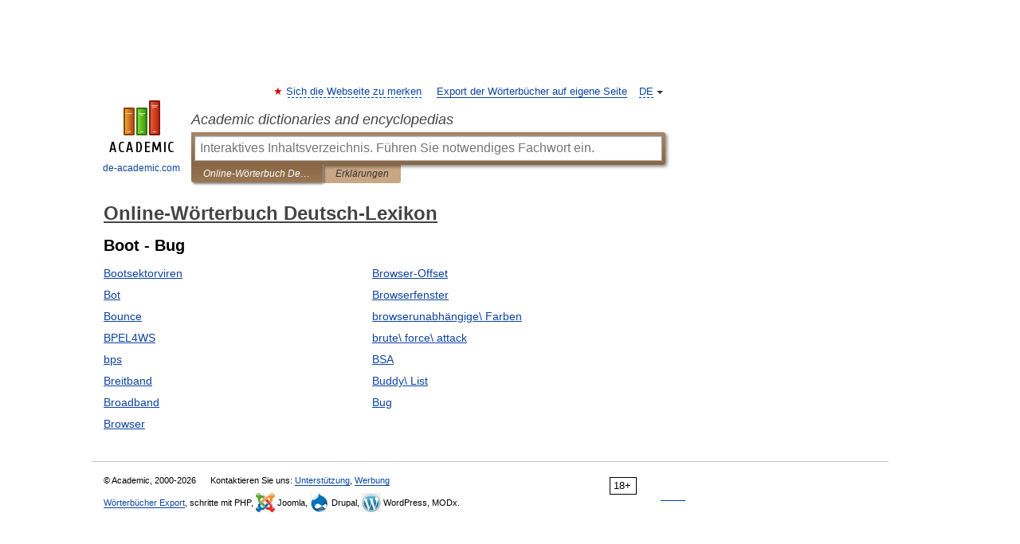

--- FILE ---
content_type: text/html; charset=UTF-8
request_url: https://internet_lexikon.de-academic.com/?f=Qm9vdA%3D%3D&t=QnVn&nt=15
body_size: 7719
content:
<!DOCTYPE html>
<html lang="de">
<head>


	<meta http-equiv="Content-Type" content="text/html; charset=utf-8" />
	<title>Online-Wörterbuch Deutsch-Lexikon</title>
	<meta name="Description" content="Online-Wörterbuch Deutsch-Lexikon - Оглавление" />
	<!-- type: desktop C: ru  -->
	<meta name="Keywords" content="Die Wörterbücher, die Enzyklopädie, das Inhaltsverzeichnis,  Online-Wörterbuch Deutsch-Lexikon" />

 
	<!--[if IE]>
	<meta http-equiv="cleartype" content="on" />
	<meta http-equiv="msthemecompatible" content="no"/>
	<![endif]-->

	<meta name="viewport" content="width=device-width, initial-scale=1, minimum-scale=1">

	
	<meta name="rating" content="mature" />
    <meta http-equiv='x-dns-prefetch-control' content='on'>
    <link rel="dns-prefetch" href="https://ajax.googleapis.com">
    <link rel="dns-prefetch" href="https://www.googletagservices.com">
    <link rel="dns-prefetch" href="https://www.google-analytics.com">
    <link rel="dns-prefetch" href="https://pagead2.googlesyndication.com">
    <link rel="dns-prefetch" href="https://ajax.googleapis.com">
    <link rel="dns-prefetch" href="https://an.yandex.ru">
    <link rel="dns-prefetch" href="https://mc.yandex.ru">

    <link rel="preload" href="/images/Logo_en.png"   as="image" >
    <link rel="preload" href="/images/Logo_h_en.png" as="image" >

	<meta property="og:title" content="Online-Wörterbuch Deutsch-Lexikon" />
	<meta property="og:type" content="article" />
	<meta property="og:url" content="https://internet_lexikon.de-academic.com/?f=Qm9vdA%3D%3D&t=QnVn&nt=15&p=0" />
	<meta property="og:image" content="https://de-academic.com/images/Logo_social_de.png?3" />
	<meta property="og:description" content="Online-Wörterbuch Deutsch-Lexikon - Оглавление" />
	<meta property="og:site_name" content="Academic dictionaries and encyclopedias" />
	<link rel="search" type="application/opensearchdescription+xml" title="Academic dictionaries and encyclopedias" href="https://internet_lexikon.de-academic.com/dicsearch.xml" />
	<meta name="ROBOTS" content="NOINDEX, FOLLOW" />
	<link rel="TOC" href="https://internet_lexikon.de-academic.com/" />
	<link rel="index" href="https://internet_lexikon.de-academic.com/" />
	<link rel="contents" href="https://internet_lexikon.de-academic.com/" />
	<link rel="canonical" href="https://internet_lexikon.de-academic.com/?f=Qm9vdA%3D%3D&t=QnVn&nt=15&p=0" />

<!-- +++++ ab_flag=1 fa_flag=2 +++++ -->

<!-- script async="async" src="https://www.googletagservices.com/tag/js/gpt.js"></script  -->
<script async="async" src="https://securepubads.g.doubleclick.net/tag/js/gpt.js"></script>

<script async type="text/javascript" src="//s.luxcdn.com/t/229742/360_light.js"></script>





<style type="text/css">
div.hidden,#sharemenu,div.autosuggest,#contextmenu,#ad_top,#ad_bottom,#ad_right,#ad_top2,#restrictions,#footer ul + div,#TerminsNavigationBar,#top-menu,#lang,#search-tabs,#search-box .translate-lang,#translate-arrow,#dic-query,#logo img.h,#t-direction-head,#langbar,.smm{display:none}p,ul{list-style-type:none;margin:0 0 15px}ul li{margin-bottom:6px}.content ul{list-style-type:disc}*{padding:0;margin:0}html,body{height:100%}body{padding:0;margin:0;color:#000;font:14px Helvetica,Arial,Tahoma,sans-serif;background:#fff;line-height:1.5em}a{color:#0d44a0;text-decoration:none}h1{font-size:24px;margin:0 0 18px}h2{font-size:20px;margin:0 0 14px}h3{font-size:16px;margin:0 0 10px}h1 a,h2 a{color:#454545!important}#page{margin:0 auto}#page{min-height:100%;position:relative;padding-top:105px}#page{width:720px;padding-right:330px}* html #page{height:100%}#header{position:relative;height:122px}#logo{float:left;margin-top:21px;width:125px}#logo a.img{width:90px;margin:0 0 0 16px}#logo a.img.logo-en{margin-left:13px}#logo a{display:block;font-size:12px;text-align:center;word-break:break-all}#site-title{padding-top:35px;margin:0 0 5px 135px}#site-title a{color:#000;font-size:18px;font-style:italic;display:block;font-weight:400}#search-box{margin-left:135px;border-top-right-radius:3px;border-bottom-right-radius:3px;padding:4px;position:relative;background:#abcf7e;min-height:33px}#search-box.dic{background:#896744}#search-box table{border-spacing:0;border-collapse:collapse;width:100%}#search-box table td{padding:0;vertical-align:middle}#search-box table td:first-child{padding-right:3px}#search-box table td:last-child{width:1px}#search-query,#dic-query,.translate-lang{padding:6px;font-size:16px;height:18px;border:1px solid #949494;width:100%;box-sizing:border-box;height:32px;float:none;margin:0;background:white;float:left;border-radius:0!important}#search-button{width:70px;height:32px;text-align:center;border:1px solid #7a8e69;border-radius:3px;background:#e0e0e0}#search-tabs{display:block;margin:0 15px 0 135px;padding:0;list-style-type:none}#search-tabs li{float:left;min-width:70px;max-width:140px;padding:0 15px;height:23px;line-height:23px;background:#bde693;text-align:center;margin-right:1px}#search-box.dic + #search-tabs li{background:#C9A784}#search-tabs li:last-child{border-bottom-right-radius:3px}#search-tabs li a{color:#353535;font-style:italic;font-size:12px;display:block;white-space:nowrap;text-overflow:ellipsis;overflow:hidden}#search-tabs li.active{height:22px;line-height:23px;position:relative;background:#abcf7e;border-bottom-left-radius:3px;border-bottom-right-radius:3px}#search-box.dic + #search-tabs li.active{background:#896744}#search-tabs li.active a{color:white}#content{clear:both;margin:30px 0;padding-left:15px}#content a{text-decoration:underline}#content .breadcrumb{margin-bottom:20px}#search_sublinks,#search_links{margin-bottom:8px;margin-left:-8px}#search_sublinks a,#search_links a{padding:3px 8px 1px;border-radius:2px}#search_sublinks a.active,#search_links a.active{color:#000 !important;background:#bde693;text-decoration:none!important}.term{color:saddlebrown}@media(max-width:767px){.hideForMobile{display:none}#header{height:auto}#page{padding:5px;width:auto}#logo{float:none;width:144px;text-align:left;margin:0;padding-top:5px}#logo a{height:44px;overflow:hidden;text-align:left}#logo img.h{display:initial;width:144px;height:44px}#logo img.v{display:none}#site-title{padding:0;margin:10px 0 5px}#search-box,#search-tabs{clear:both;margin:0;width:auto;padding:4px}#search-box.translate #search-query{width:100%;margin-bottom:4px}#search-box.translate #td-search{overflow:visible;display:table-cell}ul#search-tabs{white-space:nowrap;margin-top:5px;overflow-x:auto;overflow-y:hidden}ul#search-tabs li,ul#search-tabs li.active{background:none!important;box-shadow:none;min-width:0;padding:0 5px;float:none;display:inline-block}ul#search-tabs li a{border-bottom:1px dashed green;font-style:normal;color:green;font-size:16px}ul#search-tabs li.active a{color:black;border-bottom-color:white;font-weight:700}ul#search-tabs li a:hover,ul#search-tabs li.active a:hover{color:black}#content{margin:15px 0}.h250{height:280px;max-height:280px;overflow:hidden;margin:25px 0 25px 0}
}#search-box.dic #dic-query{display:inline}#search-box.dic table{display:none}.contents-wrap ul,.terms-wrap ul{margin:0 0 30px;padding:0 2% 0 0;list-style:none;width:22.9%;float:left;overflow:hidden}.terms-wrap ul{width:45.8%}@media (max-width:440px){.contents-wrap ul{min-width:auto;margin:0;width:auto;float:none;overflow:visible}.contents-wrap{-webkit-column-count:3;-moz-column-count:3;column-count:3}}@media (max-width:359px){.contents-wrap{-webkit-column-count:2;-moz-column-count:2;column-count:2}#search_links+.smm .gplus{display:none}}@media (max-width:539px){.terms-wrap ul{min-width:auto;margin:0;width:auto;float:none}.terms-wrap{margin-bottom:30px}}</style>

	<link rel="shortcut icon" href="https://de-academic.com/favicon.ico" type="image/x-icon" sizes="16x16" />
	<link rel="shortcut icon" href="https://de-academic.com/images/icon.ico" type="image/x-icon" sizes="32x32" />
    <link rel="shortcut icon" href="https://de-academic.com/images/icon.ico" type="image/x-icon" sizes="48x48" />
    
    <link rel="icon" type="image/png" sizes="16x16" href="/images/Logo_16x16_transparent.png" />
    <link rel="icon" type="image/png" sizes="32x32" href="/images/Logo_32x32_transparent.png" />
    <link rel="icon" type="image/png" sizes="48x48" href="/images/Logo_48x48_transparent.png" />
    <link rel="icon" type="image/png" sizes="64x64" href="/images/Logo_64x64_transparent.png" />
    <link rel="icon" type="image/png" sizes="128x128" href="/images/Logo_128x128_transparent.png" />

    <link rel="apple-touch-icon" sizes="57x57"   href="/images/apple-touch-icon-57x57.png" />
    <link rel="apple-touch-icon" sizes="60x60"   href="/images/apple-touch-icon-60x60.png" />
    <link rel="apple-touch-icon" sizes="72x72"   href="/images/apple-touch-icon-72x72.png" />
    <link rel="apple-touch-icon" sizes="76x76"   href="/images/apple-touch-icon-76x76.png" />
    <link rel="apple-touch-icon" sizes="114x114" href="/images/apple-touch-icon-114x114.png" />
    <link rel="apple-touch-icon" sizes="120x120" href="/images/apple-touch-icon-120x120.png" />
  
    <!-- link rel="mask-icon" href="/images/safari-pinned-tab.svg" color="#5bbad5" -->
    <meta name="msapplication-TileColor" content="#00aba9" />
    <meta name="msapplication-config" content="/images/browserconfig.xml" />
    <meta name="theme-color" content="#ffffff" />

    <meta name="apple-mobile-web-app-capable" content="yes" />
    <meta name="apple-mobile-web-app-status-bar-style" content="black /">


<script type="text/javascript">
  (function(i,s,o,g,r,a,m){i['GoogleAnalyticsObject']=r;i[r]=i[r]||function(){
  (i[r].q=i[r].q||[]).push(arguments)},i[r].l=1*new Date();a=s.createElement(o),
  m=s.getElementsByTagName(o)[0];a.async=1;a.src=g;m.parentNode.insertBefore(a,m)
  })(window,document,'script','//www.google-analytics.com/analytics.js','ga');

  ga('create', 'UA-2754246-1', 'auto');
  ga('require', 'displayfeatures');

  ga('set', 'dimension1', '');
  ga('set', 'dimension2', 'contents');
  ga('set', 'dimension3', '');

  ga('send', 'pageview');

</script>


<script type="text/javascript">
	if(typeof(console) == 'undefined' ) console = {};
	if(typeof(console.log) == 'undefined' ) console.log = function(){};
	if(typeof(console.warn) == 'undefined' ) console.warn = function(){};
	if(typeof(console.error) == 'undefined' ) console.error = function(){};
	if(typeof(console.time) == 'undefined' ) console.time = function(){};
	if(typeof(console.timeEnd) == 'undefined' ) console.timeEnd = function(){};
	Academic = {};
	Academic.sUserLanguage = 'de';
	Academic.sDomainURL = 'https://internet_lexikon.de-academic.com/';
	Academic.sMainDomainURL = '//dic.academic.ru/';
	Academic.sTranslateDomainURL = '//translate.de-academic.com/';
	Academic.deviceType = 'desktop';
		Academic.sDictionaryId = 'internet_lexikon';
		Academic.Lang = {};
	Academic.Lang.sTermNotFound = 'Das Fachwort wurde nicht gefunden'; 
</script>


<!--  Вариокуб -->
<script type="text/javascript">
    (function(e, x, pe, r, i, me, nt){
    e[i]=e[i]||function(){(e[i].a=e[i].a||[]).push(arguments)},
    me=x.createElement(pe),me.async=1,me.src=r,nt=x.getElementsByTagName(pe)[0],me.addEventListener("error",function(){function cb(t){t=t[t.length-1],"function"==typeof t&&t({flags:{}})};Array.isArray(e[i].a)&&e[i].a.forEach(cb);e[i]=function(){cb(arguments)}}),nt.parentNode.insertBefore(me,nt)})
    (window, document, "script", "https://abt.s3.yandex.net/expjs/latest/exp.js", "ymab");

    ymab("metrika.70309897", "init"/*, {clientFeatures}, {callback}*/);
    ymab("metrika.70309897", "setConfig", {enableSetYmUid: true});
</script>





</head>
<body>

<div id="ad_top">
<!-- top bnr -->
<div class="banner" style="max-height: 90px; overflow: hidden; display: inline-block;">


<div class="DAC_ATF_970"></div>

</div> <!-- top banner  -->




</div>
	<div id="page"  >








			<div id="header">
				<div id="logo">
					<a href="//de-academic.com">
						<img src="//de-academic.com/images/Logo_en.png" class="v" alt="de-academic.com" width="88" height="68" />
						<img src="//de-academic.com/images/Logo_h_en.png" class="h" alt="de-academic.com" width="144" height="44" />
						<br />
						de-academic.com					</a>
				</div>
					<ul id="top-menu">
						<li id="lang">
							<a href="#" class="link">DE</a>

							<ul id="lang-menu">

							<li><a href="//dic.academic.ru">RU</a></li>
<li><a href="//en-academic.com">EN</a></li>
<li><a href="//es-academic.com">ES</a></li>
<li><a href="//fr-academic.com">FR</a></li>
							</ul>
						</li>
						<!--li><a class="android" href="//dic.academic.ru/android.php">Android версия</a></li-->
						<!--li><a class="apple" href="//dic.academic.ru/apple.php">iPhone/iPad версия</a></li-->
						<li><a class="add-fav link" href="#" onClick="add_favorite(this);">Sich die Webseite zu merken</a></li>
						<li><a href="//partners.academic.ru/partner_proposal.php" target="_blank">Export der Wörterbücher auf eigene Seite</a></li>
						<!--li><a href="#">Forum</a></li-->
					</ul>
					<h2 id="site-title">
						<a href="//de-academic.com">Academic dictionaries and encyclopedias</a>
					</h2>

					<div id="search-box" class="dic">
						<form action="/searchall.php" method="get" name="formSearch">

<table><tr><td id="td-search">

							<input type="text" name="SWord" id="search-query" required
							value=""
							title="Eingabe für Wörterbücher und Lexika Suche" placeholder="Eingabe für Wörterbücher und Lexika Suche"
							autocomplete="off" autofocus>


<div class="translate-lang">
	<select name="from" id="translateFrom">
				<option value="xx">Все языки</option><option value="ru">Русский</option><option value="en">Английский</option><option value="fr">Французский</option><option value="de" selected>Немецкий</option><option value="es">Испанский</option><option disabled>────────</option><option value="gw">Alsacien</option><option value="al">Altaische Sprachen</option><option value="pr">Altostslawische Sprache</option><option value="ar">Arabisch</option><option value="an">Aragonese</option><option value="hy">Armenisch</option><option value="rp">Aromunische</option><option value="az">Aserbaidschanisch</option><option value="at">Asturische</option><option value="ay">Aymara</option><option value="bb">Bagobo</option><option value="ba">Baschkirisch</option><option value="eu">Baskisch</option><option value="be">Belorussisch</option><option value="bg">Bulgarisch</option><option value="bu">Burjatische</option><option value="ce">Chechen</option><option value="ck">Cherokee</option><option value="cn">Cheyenne</option><option value="zh">Chinesisch</option><option value="cv">Chuvash</option><option value="cr">Cree</option><option value="da">Dänisch</option><option value="dl">Dolganische</option><option value="mv">Ersjanische Sprache</option><option value="eo">Esperanto</option><option value="et">Estnisch</option><option value="ev">Ewenkische</option><option value="fo">Färöisch</option><option value="fi">Finnisch</option><option value="ka">Georgisch</option><option value="el">Griechisch</option><option value="gn">Guarani</option><option value="ht">Haitian</option><option value="he">Hebräisch</option><option value="hi">Hindi</option><option value="nl">Holländisch</option><option value="hs">Hornjoserbska</option><option value="id">Indonesisch</option><option value="in">Inguschen</option><option value="ik">Inupiak</option><option value="ga">Irisch</option><option value="is">Isländisch</option><option value="it">Italienisch</option><option value="ja">Japanisch</option><option value="yi">Jiddish</option><option value="yo">Joruba</option><option value="ld">Juden-Spanisch</option><option value="kb">Kabylische</option><option value="km">Kambodschanisch</option><option value="kc">Karatschai</option><option value="kk">Kasachisch</option><option value="ca">Katalanisch</option><option value="ky">Kirgisisch</option><option value="go">Klingonische</option><option value="kv">Komi</option><option value="mm">Komi</option><option value="ko">Koreanisch</option><option value="ct">Krimtatarisch Sprache</option><option value="hr">Kroatisch</option><option value="kp">Kumykische</option><option value="ku">Kurdisch</option><option value="la">Lateinisch</option><option value="lv">Lettisch</option><option value="ln">Lingala</option><option value="lt">Litauisch</option><option value="jb">Lojban</option><option value="lb">Luxembourgish</option><option value="ms">Malaysisch</option><option value="ma">Mandschurische</option><option value="mi">Maorisch</option><option value="mj">Mari</option><option value="mu">Maya</option><option value="mk">Mazedonisch</option><option value="mf">Moksha</option><option value="mn">Mongolisch</option><option value="mc">Mykenischen</option><option value="nu">Nahuatl</option><option value="og">Nogaische</option><option value="se">Northern Sami</option><option value="no">Norwegisch</option><option value="cu">Old Church Slavonic</option><option value="oa">Orok</option><option value="ot">Osmanische</option><option value="os">Ossetian</option><option value="pi">Pāli</option><option value="pm">Papiamento</option><option value="fa">Persisch</option><option value="pl">Polnisch</option><option value="pt">Portugiesisch</option><option value="pa">Pundjabisch</option><option value="qu">Quechua</option><option value="qy">Quenya</option><option value="ro">Rumänisch</option><option value="sa">Sanskrit</option><option value="sz">Schlesisch</option><option value="gd">Schottisches Gälisch</option><option value="sv">Schwedisch</option><option value="sr">Serbisch</option><option value="cj">Shor</option><option value="sk">Slowakisch</option><option value="sl">Slowenisch</option><option value="sw">Suaheli</option><option value="sx">Sumerischen</option><option value="tg">Tadschikisch</option><option value="tl">Tagalog</option><option value="tt">Tatarisch</option><option value="th">Thai</option><option value="bo">Tibetanisch</option><option value="tf">Tofalarische</option><option value="cs">Tschechisch</option><option value="ke">Tscherkessen</option><option value="tr">Türkisch</option><option value="tk">Turkmenisch</option><option value="tv">Tuvan</option><option value="tw">Twi</option><option value="ud">Udmurtische Sprache</option><option value="ug">Uigur</option><option value="uk">Ukrainisch</option><option value="hu">Ungarisch</option><option value="ur">Urdu</option><option value="uu">Urum</option><option value="uz">Usbekisch</option><option value="vi">Vietnamesisch</option><option value="cy">Walisisch</option><option value="wr">Waray</option><option value="vp">Wepsische Sprache</option><option value="sh">Yakut</option><option value="ya">Yupik</option>	</select>
</div>
<div id="translate-arrow"><a>&nbsp;</a></div>
<div class="translate-lang">
	<select name="to" id="translateOf">
				<option value="xx" selected>Все языки</option><option value="ru">Русский</option><option value="en">Английский</option><option value="fr">Французский</option><option value="de">Немецкий</option><option value="es">Испанский</option><option disabled>────────</option><option value="az">Aserbaidschanisch</option><option value="bg">Bulgarisch</option><option value="da">Dänisch</option><option value="el">Griechisch</option><option value="nl">Holländisch</option><option value="it">Italienisch</option><option value="kk">Kasachisch</option><option value="hr">Kroatisch</option><option value="ku">Kurdisch</option><option value="la">Lateinisch</option><option value="pl">Polnisch</option><option value="sw">Suaheli</option><option value="cs">Tschechisch</option><option value="tr">Türkisch</option><option value="hu">Ungarisch</option><option value="vi">Vietnamesisch</option>	</select>
</div>
<input type="hidden" name="did" id="did-field" value="internet_lexikon" />
<input type="hidden" id="search-type" name="stype" value="-1" />

</td><td>

							<button id="search-button">Finden!</button>

</td></tr></table>

						</form>

						<input type="text" name="dic_query" id="dic-query"
						title="Interaktives Inhaltsverzeichnis. Führen Sie notwendiges Fachwort ein." placeholder="Interaktives Inhaltsverzeichnis. Führen Sie notwendiges Fachwort ein."
						autocomplete="off" >


					</div>
				  <ul id="search-tabs">
    <li data-search-type="-1" id="thisdic" class="active"><a href="#" onclick="return false;">Online-Wörterbuch Deutsch-Lexikon</a></li>
    <li data-search-type="0" id="interpretations" ><a href="#" onclick="return false;">Erklärungen</a></li>
  </ul>
				</div>

	
<div id="ad_top2"></div>	
			<div id="content">



				<div itemscope itemtype="http://data-vocabulary.org/Breadcrumb" style="clear: both;">
				<h1 class="breadcrumb"><a href="https://internet_lexikon.de-academic.com/" itemprop="url"><span itemprop="title">Online-Wörterbuch Deutsch-Lexikon</span></a></h1>
				</div>

				<div class="content">
<h2>Boot - Bug</h2>
<div class="terms-wrap">
<ul>
<li><a href="/136/Bootsektorviren">Bootsektorviren</a></li>
<li><a href="/137/Bot">Bot</a></li>
<li><a href="/138/Bounce">Bounce</a></li>
<li><a href="/139/BPEL4WS">BPEL4WS</a></li>
<li><a href="/140/bps">bps</a></li>
<li><a href="/141/Breitband">Breitband</a></li>
<li><a href="/142/Broadband">Broadband</a></li>
<li><a href="/143/Browser">Browser</a></li>
</ul>
<ul>
<li><a href="/144/Browser-Offset">Browser-Offset</a></li>
<li><a href="/145/Browserfenster">Browserfenster</a></li>
<li><a href="/146/browserunabh%C3%A4ngige__Farben">browserunabhängige\ Farben</a></li>
<li><a href="/147/brute__force__attack">brute\ force\ attack</a></li>
<li><a href="/148/BSA">BSA</a></li>
<li><a href="/149/Buddy__List">Buddy\ List</a></li>
<li><a href="/150/Bug">Bug</a></li>
</ul>
</div>
				</div>

			</div>
  
<div id="ad_bottom">

</div>

	<div id="footer">
		<div id="liveinternet">
            <!--LiveInternet counter--><a href="https://www.liveinternet.ru/click;academic"
            target="_blank"><img id="licntC2FD" width="31" height="31" style="border:0" 
            title="LiveInternet"
            src="[data-uri]"
            alt=""/></a><script>(function(d,s){d.getElementById("licntC2FD").src=
            "https://counter.yadro.ru/hit;academic?t44.6;r"+escape(d.referrer)+
            ((typeof(s)=="undefined")?"":";s"+s.width+"*"+s.height+"*"+
            (s.colorDepth?s.colorDepth:s.pixelDepth))+";u"+escape(d.URL)+
            ";h"+escape(d.title.substring(0,150))+";"+Math.random()})
            (document,screen)</script><!--/LiveInternet-->
		</div>


      <div id="restrictions">18+</div>


				&copy; Academic, 2000-2026
<ul>
			<li>
				Kontaktieren Sie uns:
				<a id="m_s" href="#">Unterstützung</a>,
				<a id="m_a" href="#">Werbung</a>
			</li>
</ul>
<div>


			<a href="//partners.academic.ru/partner_proposal.php">Wörterbücher Export</a>, schritte mit PHP, <div class="img joom"></div> Joomla, <div class="img drp"></div> Drupal, <div class="img wp"></div> WordPress, MODx.
</div>

	</div>



	<script async src="/js/academic.min.js?150324" type="text/javascript"></script>



<div id="ad_right">
<div class="banner">
  <div class="DAC_ATFR_300n"></div>
</div>
<div class="banner sticky">
  <div class="DAC_MIDR_300c"></div>
</div>

</div>


</div>


<!-- /59581491/bottom -->
<div id='div-gpt-ad-bottom'>
<script>
googletag.cmd.push(function() { googletag.display('div-gpt-ad-bottom'); });
</script>
</div>
<div id='div-gpt-ad-4fullscreen'>
</div>


<br/><br/><br/><br/>

<!-- Yandex.Metrika counter -->
<script type="text/javascript" >
   (function(m,e,t,r,i,k,a){m[i]=m[i]||function(){(m[i].a=m[i].a||[]).push(arguments)};
   m[i].l=1*new Date();k=e.createElement(t),a=e.getElementsByTagName(t)[0],k.async=1,k.src=r,a.parentNode.insertBefore(k,a)})
   (window, document, "script", "https://mc.yandex.ru/metrika/tag.js", "ym");

   ym(70309897, "init", {
        clickmap:false,
        trackLinks:true,
        accurateTrackBounce:false
   });
</script>
<noscript><div><img src="https://mc.yandex.ru/watch/70309897" style="position:absolute; left:-9999px;" alt="" /></div></noscript>
<!-- /Yandex.Metrika counter -->


<!-- Begin comScore Tag -->
<script>
  var _comscore = _comscore || [];
  _comscore.push({ c1: "2", c2: "23600742" });
  (function() {
    var s = document.createElement("script"), el = document.getElementsByTagName("script")[0]; s.async = true;
    s.src = (document.location.protocol == "https:" ? "https://sb" : "http://b") + ".scorecardresearch.com/beacon.js";
    el.parentNode.insertBefore(s, el);
  })();
</script>
<noscript>
  <img src="//b.scorecardresearch.com/p?c1=2&c2=23600742&cv=2.0&cj=1" />
</noscript>
<!-- End comScore Tag -->


                <div class="dc-catfish-container desktop">
                  <div id="adfox_172794692683231701"></div>
                  <script>
                    window.yaContextCb.push(() => {
                        Ya.adfoxCode.createAdaptive(
                            {
                                ownerId: 332443,
                                containerId: "adfox_172794692683231701",
                                params: {
                			p1: 'dehfd',
                			p2: 'heyb'
                                },
                                onRender: function (event) {
                                    console.log("onRender", event);
                                    dcMakeCatfish("adfox_172794692683231701");
                                },
                                onLoad: function (event) {
                                    console.log("onLoad", event);
                                },
                                onStub: function (event) {
                                    console.log("onStub", event);
                                },
                                onError: function (event) {
                                    console.log("onError", event);
                                },
                            },
                            ["desktop"],
                            {
                                tabletWidth: 830,
                                phoneWidth: 480,
                                isAutoReloads: false,
                            }
                        );
                    });
                </script>
<script>
setInterval(function(){            
window.Ya.adfoxCode.reload('adfox_172794692683231701', {onlyIfWasVisible: true})
}, 30000);
</script>

                </div>  



<div id="yandex_rtb_R-A-680335-21"></div> <!--  РСЯ лента  -->
<script>
//  Observer                                 
const feed = document.getElementById('yandex_rtb_R-A-680335-21'); 
    const callback = (entries) => {
            entries.forEach((entry) => {
                    if (entry.isIntersecting) {
                            Ya.Context.AdvManager.destroy({
                                            blockId:  'R-A-680335-18' 
                                    }) 
                    }
            });
    };
    const observer = new IntersectionObserver(callback, {
            threshold: 0
    });
    observer.observe(feed);
</script>



<!-- Full screen -->

<!-- In-image -->

<!-- Yandex.RTB R-A-680335-23 -->
<script>
window.addEventListener("load", () => {
    const render = (imageId) => {
        window.yaContextCb.push(() => {
            Ya.Context.AdvManager.render({
                "renderTo": imageId,
                "blockId": "R-A-680335-23",
                "type": "inImage"
            })
        })
    }
    const renderInImage = (images) => {
        if (!images.length) {
            return
        }
        const image = images.shift()
        image.id = `yandex_rtb_R-A-680335-23-${Math.random().toString(16).slice(2)}`
        if (image.tagName === "IMG" && !image.complete) {
            image.addEventListener("load", () => {
                render(image.id)
            }, { once: true })
        } else {
            render(image.id)
        }
        renderInImage(images)
    }
    renderInImage(Array.from(document.querySelectorAll("img")))
}, { once: true })
</script>


<br><br><br><br><br>
<br><br><br><br><br>
</body>
  <link rel="stylesheet" href="/css/academic_v2.css?20210501a" type="text/css" />
  <link rel="stylesheet" href="/css/mobile-menu.css?20190810" type="text/css" />

    

</html>

